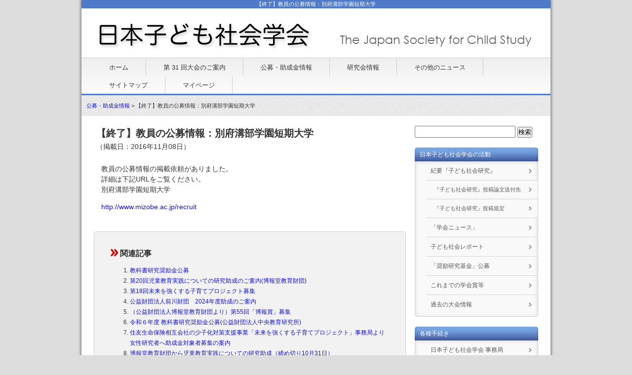

--- FILE ---
content_type: text/html; charset=UTF-8
request_url: https://www.js-cs.jp/grant/1627/
body_size: 43493
content:
<!DOCTYPE html>
<html lang="ja">
<head>
<meta charset="UTF-8" />
<meta name="viewport" content="width=device-width, initial-scale=1.0, user-scalable=no, minimum-scale=1.0, maximum-scale=1.0">
<meta name="format-detection" content="telephone=no" />
<title>【終了】教員の公募情報：別府溝部学園短期大学 | 日本子ども社会学会｜日本子ども社会学会</title>
<link rel="stylesheet" href="https://www.js-cs.jp/wp-content/themes/70221/style.css" type="text/css" />
<link rel="alternate" type="application/rss+xml" title="RSS 2.0" href="https://www.js-cs.jp/feed/" />
<link rel="alternate" type="text/xml" title="RSS .92" href="https://www.js-cs.jp/feed/rss/" />
<link rel="alternate" type="application/atom+xml" title="Atom 0.3" href="https://www.js-cs.jp/feed/atom/" />
<link rel="pingback" href="https://www.js-cs.jp/xmlrpc.php" />
<link rel="start" href="https://www.js-cs.jp" title="Home" />
<script type="text/javascript">var templatePath = "https://www.js-cs.jp/wp-content/themes/70221";</script>
		<!-- All in One SEO 4.9.3 - aioseo.com -->
	<meta name="description" content="教員の公募情報の掲載依頼がありました。 詳細は下記URLをご覧ください。 別府溝部学園短期大学 http://" />
	<meta name="robots" content="max-image-preview:large" />
	<meta name="author" content="SanoHideyuki"/>
	<link rel="canonical" href="https://www.js-cs.jp/grant/1627/" />
	<meta name="generator" content="All in One SEO (AIOSEO) 4.9.3" />
		<script type="application/ld+json" class="aioseo-schema">
			{"@context":"https:\/\/schema.org","@graph":[{"@type":"Article","@id":"https:\/\/www.js-cs.jp\/grant\/1627\/#article","name":"\u3010\u7d42\u4e86\u3011\u6559\u54e1\u306e\u516c\u52df\u60c5\u5831\uff1a\u5225\u5e9c\u6e9d\u90e8\u5b66\u5712\u77ed\u671f\u5927\u5b66 | \u65e5\u672c\u5b50\u3069\u3082\u793e\u4f1a\u5b66\u4f1a","headline":"\u3010\u7d42\u4e86\u3011\u6559\u54e1\u306e\u516c\u52df\u60c5\u5831\uff1a\u5225\u5e9c\u6e9d\u90e8\u5b66\u5712\u77ed\u671f\u5927\u5b66","author":{"@id":"https:\/\/www.js-cs.jp\/author\/samo\/#author"},"publisher":{"@id":"https:\/\/www.js-cs.jp\/#organization"},"datePublished":"2016-11-08T12:48:30+09:00","dateModified":"2016-12-26T15:25:26+09:00","inLanguage":"ja","mainEntityOfPage":{"@id":"https:\/\/www.js-cs.jp\/grant\/1627\/#webpage"},"isPartOf":{"@id":"https:\/\/www.js-cs.jp\/grant\/1627\/#webpage"},"articleSection":"\u516c\u52df\u30fb\u52a9\u6210\u91d1\u60c5\u5831"},{"@type":"BreadcrumbList","@id":"https:\/\/www.js-cs.jp\/grant\/1627\/#breadcrumblist","itemListElement":[{"@type":"ListItem","@id":"https:\/\/www.js-cs.jp#listItem","position":1,"name":"Home","item":"https:\/\/www.js-cs.jp","nextItem":{"@type":"ListItem","@id":"https:\/\/www.js-cs.jp\/grant\/#listItem","name":"\u516c\u52df\u30fb\u52a9\u6210\u91d1\u60c5\u5831"}},{"@type":"ListItem","@id":"https:\/\/www.js-cs.jp\/grant\/#listItem","position":2,"name":"\u516c\u52df\u30fb\u52a9\u6210\u91d1\u60c5\u5831","item":"https:\/\/www.js-cs.jp\/grant\/","nextItem":{"@type":"ListItem","@id":"https:\/\/www.js-cs.jp\/grant\/1627\/#listItem","name":"\u3010\u7d42\u4e86\u3011\u6559\u54e1\u306e\u516c\u52df\u60c5\u5831\uff1a\u5225\u5e9c\u6e9d\u90e8\u5b66\u5712\u77ed\u671f\u5927\u5b66"},"previousItem":{"@type":"ListItem","@id":"https:\/\/www.js-cs.jp#listItem","name":"Home"}},{"@type":"ListItem","@id":"https:\/\/www.js-cs.jp\/grant\/1627\/#listItem","position":3,"name":"\u3010\u7d42\u4e86\u3011\u6559\u54e1\u306e\u516c\u52df\u60c5\u5831\uff1a\u5225\u5e9c\u6e9d\u90e8\u5b66\u5712\u77ed\u671f\u5927\u5b66","previousItem":{"@type":"ListItem","@id":"https:\/\/www.js-cs.jp\/grant\/#listItem","name":"\u516c\u52df\u30fb\u52a9\u6210\u91d1\u60c5\u5831"}}]},{"@type":"Organization","@id":"https:\/\/www.js-cs.jp\/#organization","name":"\u65e5\u672c\u5b50\u3069\u3082\u793e\u4f1a\u5b66\u4f1a","description":"The Japan Society for Child Study","url":"https:\/\/www.js-cs.jp\/"},{"@type":"Person","@id":"https:\/\/www.js-cs.jp\/author\/samo\/#author","url":"https:\/\/www.js-cs.jp\/author\/samo\/","name":"SanoHideyuki"},{"@type":"WebPage","@id":"https:\/\/www.js-cs.jp\/grant\/1627\/#webpage","url":"https:\/\/www.js-cs.jp\/grant\/1627\/","name":"\u3010\u7d42\u4e86\u3011\u6559\u54e1\u306e\u516c\u52df\u60c5\u5831\uff1a\u5225\u5e9c\u6e9d\u90e8\u5b66\u5712\u77ed\u671f\u5927\u5b66 | \u65e5\u672c\u5b50\u3069\u3082\u793e\u4f1a\u5b66\u4f1a","description":"\u6559\u54e1\u306e\u516c\u52df\u60c5\u5831\u306e\u63b2\u8f09\u4f9d\u983c\u304c\u3042\u308a\u307e\u3057\u305f\u3002 \u8a73\u7d30\u306f\u4e0b\u8a18URL\u3092\u3054\u89a7\u304f\u3060\u3055\u3044\u3002 \u5225\u5e9c\u6e9d\u90e8\u5b66\u5712\u77ed\u671f\u5927\u5b66 http:\/\/","inLanguage":"ja","isPartOf":{"@id":"https:\/\/www.js-cs.jp\/#website"},"breadcrumb":{"@id":"https:\/\/www.js-cs.jp\/grant\/1627\/#breadcrumblist"},"author":{"@id":"https:\/\/www.js-cs.jp\/author\/samo\/#author"},"creator":{"@id":"https:\/\/www.js-cs.jp\/author\/samo\/#author"},"datePublished":"2016-11-08T12:48:30+09:00","dateModified":"2016-12-26T15:25:26+09:00"},{"@type":"WebSite","@id":"https:\/\/www.js-cs.jp\/#website","url":"https:\/\/www.js-cs.jp\/","name":"\u65e5\u672c\u5b50\u3069\u3082\u793e\u4f1a\u5b66\u4f1a","description":"The Japan Society for Child Study","inLanguage":"ja","publisher":{"@id":"https:\/\/www.js-cs.jp\/#organization"}}]}
		</script>
		<!-- All in One SEO -->

<link rel='dns-prefetch' href='//www.google.com' />
<link rel='dns-prefetch' href='//stats.wp.com' />
<link rel='dns-prefetch' href='//v0.wordpress.com' />
<script type="text/javascript" id="wpp-js" src="https://www.js-cs.jp/wp-content/plugins/wordpress-popular-posts/assets/js/wpp.min.js?ver=7.3.6" data-sampling="0" data-sampling-rate="100" data-api-url="https://www.js-cs.jp/wp-json/wordpress-popular-posts" data-post-id="1627" data-token="4467b69d25" data-lang="0" data-debug="0"></script>
<link rel="alternate" title="oEmbed (JSON)" type="application/json+oembed" href="https://www.js-cs.jp/wp-json/oembed/1.0/embed?url=https%3A%2F%2Fwww.js-cs.jp%2Fgrant%2F1627%2F" />
<link rel="alternate" title="oEmbed (XML)" type="text/xml+oembed" href="https://www.js-cs.jp/wp-json/oembed/1.0/embed?url=https%3A%2F%2Fwww.js-cs.jp%2Fgrant%2F1627%2F&#038;format=xml" />
<style id='wp-img-auto-sizes-contain-inline-css' type='text/css'>
img:is([sizes=auto i],[sizes^="auto," i]){contain-intrinsic-size:3000px 1500px}
/*# sourceURL=wp-img-auto-sizes-contain-inline-css */
</style>
<style id='wp-emoji-styles-inline-css' type='text/css'>

	img.wp-smiley, img.emoji {
		display: inline !important;
		border: none !important;
		box-shadow: none !important;
		height: 1em !important;
		width: 1em !important;
		margin: 0 0.07em !important;
		vertical-align: -0.1em !important;
		background: none !important;
		padding: 0 !important;
	}
/*# sourceURL=wp-emoji-styles-inline-css */
</style>
<style id='wp-block-library-inline-css' type='text/css'>
:root{--wp-block-synced-color:#7a00df;--wp-block-synced-color--rgb:122,0,223;--wp-bound-block-color:var(--wp-block-synced-color);--wp-editor-canvas-background:#ddd;--wp-admin-theme-color:#007cba;--wp-admin-theme-color--rgb:0,124,186;--wp-admin-theme-color-darker-10:#006ba1;--wp-admin-theme-color-darker-10--rgb:0,107,160.5;--wp-admin-theme-color-darker-20:#005a87;--wp-admin-theme-color-darker-20--rgb:0,90,135;--wp-admin-border-width-focus:2px}@media (min-resolution:192dpi){:root{--wp-admin-border-width-focus:1.5px}}.wp-element-button{cursor:pointer}:root .has-very-light-gray-background-color{background-color:#eee}:root .has-very-dark-gray-background-color{background-color:#313131}:root .has-very-light-gray-color{color:#eee}:root .has-very-dark-gray-color{color:#313131}:root .has-vivid-green-cyan-to-vivid-cyan-blue-gradient-background{background:linear-gradient(135deg,#00d084,#0693e3)}:root .has-purple-crush-gradient-background{background:linear-gradient(135deg,#34e2e4,#4721fb 50%,#ab1dfe)}:root .has-hazy-dawn-gradient-background{background:linear-gradient(135deg,#faaca8,#dad0ec)}:root .has-subdued-olive-gradient-background{background:linear-gradient(135deg,#fafae1,#67a671)}:root .has-atomic-cream-gradient-background{background:linear-gradient(135deg,#fdd79a,#004a59)}:root .has-nightshade-gradient-background{background:linear-gradient(135deg,#330968,#31cdcf)}:root .has-midnight-gradient-background{background:linear-gradient(135deg,#020381,#2874fc)}:root{--wp--preset--font-size--normal:16px;--wp--preset--font-size--huge:42px}.has-regular-font-size{font-size:1em}.has-larger-font-size{font-size:2.625em}.has-normal-font-size{font-size:var(--wp--preset--font-size--normal)}.has-huge-font-size{font-size:var(--wp--preset--font-size--huge)}.has-text-align-center{text-align:center}.has-text-align-left{text-align:left}.has-text-align-right{text-align:right}.has-fit-text{white-space:nowrap!important}#end-resizable-editor-section{display:none}.aligncenter{clear:both}.items-justified-left{justify-content:flex-start}.items-justified-center{justify-content:center}.items-justified-right{justify-content:flex-end}.items-justified-space-between{justify-content:space-between}.screen-reader-text{border:0;clip-path:inset(50%);height:1px;margin:-1px;overflow:hidden;padding:0;position:absolute;width:1px;word-wrap:normal!important}.screen-reader-text:focus{background-color:#ddd;clip-path:none;color:#444;display:block;font-size:1em;height:auto;left:5px;line-height:normal;padding:15px 23px 14px;text-decoration:none;top:5px;width:auto;z-index:100000}html :where(.has-border-color){border-style:solid}html :where([style*=border-top-color]){border-top-style:solid}html :where([style*=border-right-color]){border-right-style:solid}html :where([style*=border-bottom-color]){border-bottom-style:solid}html :where([style*=border-left-color]){border-left-style:solid}html :where([style*=border-width]){border-style:solid}html :where([style*=border-top-width]){border-top-style:solid}html :where([style*=border-right-width]){border-right-style:solid}html :where([style*=border-bottom-width]){border-bottom-style:solid}html :where([style*=border-left-width]){border-left-style:solid}html :where(img[class*=wp-image-]){height:auto;max-width:100%}:where(figure){margin:0 0 1em}html :where(.is-position-sticky){--wp-admin--admin-bar--position-offset:var(--wp-admin--admin-bar--height,0px)}@media screen and (max-width:600px){html :where(.is-position-sticky){--wp-admin--admin-bar--position-offset:0px}}

/*# sourceURL=wp-block-library-inline-css */
</style><style id='global-styles-inline-css' type='text/css'>
:root{--wp--preset--aspect-ratio--square: 1;--wp--preset--aspect-ratio--4-3: 4/3;--wp--preset--aspect-ratio--3-4: 3/4;--wp--preset--aspect-ratio--3-2: 3/2;--wp--preset--aspect-ratio--2-3: 2/3;--wp--preset--aspect-ratio--16-9: 16/9;--wp--preset--aspect-ratio--9-16: 9/16;--wp--preset--color--black: #000000;--wp--preset--color--cyan-bluish-gray: #abb8c3;--wp--preset--color--white: #ffffff;--wp--preset--color--pale-pink: #f78da7;--wp--preset--color--vivid-red: #cf2e2e;--wp--preset--color--luminous-vivid-orange: #ff6900;--wp--preset--color--luminous-vivid-amber: #fcb900;--wp--preset--color--light-green-cyan: #7bdcb5;--wp--preset--color--vivid-green-cyan: #00d084;--wp--preset--color--pale-cyan-blue: #8ed1fc;--wp--preset--color--vivid-cyan-blue: #0693e3;--wp--preset--color--vivid-purple: #9b51e0;--wp--preset--gradient--vivid-cyan-blue-to-vivid-purple: linear-gradient(135deg,rgb(6,147,227) 0%,rgb(155,81,224) 100%);--wp--preset--gradient--light-green-cyan-to-vivid-green-cyan: linear-gradient(135deg,rgb(122,220,180) 0%,rgb(0,208,130) 100%);--wp--preset--gradient--luminous-vivid-amber-to-luminous-vivid-orange: linear-gradient(135deg,rgb(252,185,0) 0%,rgb(255,105,0) 100%);--wp--preset--gradient--luminous-vivid-orange-to-vivid-red: linear-gradient(135deg,rgb(255,105,0) 0%,rgb(207,46,46) 100%);--wp--preset--gradient--very-light-gray-to-cyan-bluish-gray: linear-gradient(135deg,rgb(238,238,238) 0%,rgb(169,184,195) 100%);--wp--preset--gradient--cool-to-warm-spectrum: linear-gradient(135deg,rgb(74,234,220) 0%,rgb(151,120,209) 20%,rgb(207,42,186) 40%,rgb(238,44,130) 60%,rgb(251,105,98) 80%,rgb(254,248,76) 100%);--wp--preset--gradient--blush-light-purple: linear-gradient(135deg,rgb(255,206,236) 0%,rgb(152,150,240) 100%);--wp--preset--gradient--blush-bordeaux: linear-gradient(135deg,rgb(254,205,165) 0%,rgb(254,45,45) 50%,rgb(107,0,62) 100%);--wp--preset--gradient--luminous-dusk: linear-gradient(135deg,rgb(255,203,112) 0%,rgb(199,81,192) 50%,rgb(65,88,208) 100%);--wp--preset--gradient--pale-ocean: linear-gradient(135deg,rgb(255,245,203) 0%,rgb(182,227,212) 50%,rgb(51,167,181) 100%);--wp--preset--gradient--electric-grass: linear-gradient(135deg,rgb(202,248,128) 0%,rgb(113,206,126) 100%);--wp--preset--gradient--midnight: linear-gradient(135deg,rgb(2,3,129) 0%,rgb(40,116,252) 100%);--wp--preset--font-size--small: 13px;--wp--preset--font-size--medium: 20px;--wp--preset--font-size--large: 36px;--wp--preset--font-size--x-large: 42px;--wp--preset--spacing--20: 0.44rem;--wp--preset--spacing--30: 0.67rem;--wp--preset--spacing--40: 1rem;--wp--preset--spacing--50: 1.5rem;--wp--preset--spacing--60: 2.25rem;--wp--preset--spacing--70: 3.38rem;--wp--preset--spacing--80: 5.06rem;--wp--preset--shadow--natural: 6px 6px 9px rgba(0, 0, 0, 0.2);--wp--preset--shadow--deep: 12px 12px 50px rgba(0, 0, 0, 0.4);--wp--preset--shadow--sharp: 6px 6px 0px rgba(0, 0, 0, 0.2);--wp--preset--shadow--outlined: 6px 6px 0px -3px rgb(255, 255, 255), 6px 6px rgb(0, 0, 0);--wp--preset--shadow--crisp: 6px 6px 0px rgb(0, 0, 0);}:where(.is-layout-flex){gap: 0.5em;}:where(.is-layout-grid){gap: 0.5em;}body .is-layout-flex{display: flex;}.is-layout-flex{flex-wrap: wrap;align-items: center;}.is-layout-flex > :is(*, div){margin: 0;}body .is-layout-grid{display: grid;}.is-layout-grid > :is(*, div){margin: 0;}:where(.wp-block-columns.is-layout-flex){gap: 2em;}:where(.wp-block-columns.is-layout-grid){gap: 2em;}:where(.wp-block-post-template.is-layout-flex){gap: 1.25em;}:where(.wp-block-post-template.is-layout-grid){gap: 1.25em;}.has-black-color{color: var(--wp--preset--color--black) !important;}.has-cyan-bluish-gray-color{color: var(--wp--preset--color--cyan-bluish-gray) !important;}.has-white-color{color: var(--wp--preset--color--white) !important;}.has-pale-pink-color{color: var(--wp--preset--color--pale-pink) !important;}.has-vivid-red-color{color: var(--wp--preset--color--vivid-red) !important;}.has-luminous-vivid-orange-color{color: var(--wp--preset--color--luminous-vivid-orange) !important;}.has-luminous-vivid-amber-color{color: var(--wp--preset--color--luminous-vivid-amber) !important;}.has-light-green-cyan-color{color: var(--wp--preset--color--light-green-cyan) !important;}.has-vivid-green-cyan-color{color: var(--wp--preset--color--vivid-green-cyan) !important;}.has-pale-cyan-blue-color{color: var(--wp--preset--color--pale-cyan-blue) !important;}.has-vivid-cyan-blue-color{color: var(--wp--preset--color--vivid-cyan-blue) !important;}.has-vivid-purple-color{color: var(--wp--preset--color--vivid-purple) !important;}.has-black-background-color{background-color: var(--wp--preset--color--black) !important;}.has-cyan-bluish-gray-background-color{background-color: var(--wp--preset--color--cyan-bluish-gray) !important;}.has-white-background-color{background-color: var(--wp--preset--color--white) !important;}.has-pale-pink-background-color{background-color: var(--wp--preset--color--pale-pink) !important;}.has-vivid-red-background-color{background-color: var(--wp--preset--color--vivid-red) !important;}.has-luminous-vivid-orange-background-color{background-color: var(--wp--preset--color--luminous-vivid-orange) !important;}.has-luminous-vivid-amber-background-color{background-color: var(--wp--preset--color--luminous-vivid-amber) !important;}.has-light-green-cyan-background-color{background-color: var(--wp--preset--color--light-green-cyan) !important;}.has-vivid-green-cyan-background-color{background-color: var(--wp--preset--color--vivid-green-cyan) !important;}.has-pale-cyan-blue-background-color{background-color: var(--wp--preset--color--pale-cyan-blue) !important;}.has-vivid-cyan-blue-background-color{background-color: var(--wp--preset--color--vivid-cyan-blue) !important;}.has-vivid-purple-background-color{background-color: var(--wp--preset--color--vivid-purple) !important;}.has-black-border-color{border-color: var(--wp--preset--color--black) !important;}.has-cyan-bluish-gray-border-color{border-color: var(--wp--preset--color--cyan-bluish-gray) !important;}.has-white-border-color{border-color: var(--wp--preset--color--white) !important;}.has-pale-pink-border-color{border-color: var(--wp--preset--color--pale-pink) !important;}.has-vivid-red-border-color{border-color: var(--wp--preset--color--vivid-red) !important;}.has-luminous-vivid-orange-border-color{border-color: var(--wp--preset--color--luminous-vivid-orange) !important;}.has-luminous-vivid-amber-border-color{border-color: var(--wp--preset--color--luminous-vivid-amber) !important;}.has-light-green-cyan-border-color{border-color: var(--wp--preset--color--light-green-cyan) !important;}.has-vivid-green-cyan-border-color{border-color: var(--wp--preset--color--vivid-green-cyan) !important;}.has-pale-cyan-blue-border-color{border-color: var(--wp--preset--color--pale-cyan-blue) !important;}.has-vivid-cyan-blue-border-color{border-color: var(--wp--preset--color--vivid-cyan-blue) !important;}.has-vivid-purple-border-color{border-color: var(--wp--preset--color--vivid-purple) !important;}.has-vivid-cyan-blue-to-vivid-purple-gradient-background{background: var(--wp--preset--gradient--vivid-cyan-blue-to-vivid-purple) !important;}.has-light-green-cyan-to-vivid-green-cyan-gradient-background{background: var(--wp--preset--gradient--light-green-cyan-to-vivid-green-cyan) !important;}.has-luminous-vivid-amber-to-luminous-vivid-orange-gradient-background{background: var(--wp--preset--gradient--luminous-vivid-amber-to-luminous-vivid-orange) !important;}.has-luminous-vivid-orange-to-vivid-red-gradient-background{background: var(--wp--preset--gradient--luminous-vivid-orange-to-vivid-red) !important;}.has-very-light-gray-to-cyan-bluish-gray-gradient-background{background: var(--wp--preset--gradient--very-light-gray-to-cyan-bluish-gray) !important;}.has-cool-to-warm-spectrum-gradient-background{background: var(--wp--preset--gradient--cool-to-warm-spectrum) !important;}.has-blush-light-purple-gradient-background{background: var(--wp--preset--gradient--blush-light-purple) !important;}.has-blush-bordeaux-gradient-background{background: var(--wp--preset--gradient--blush-bordeaux) !important;}.has-luminous-dusk-gradient-background{background: var(--wp--preset--gradient--luminous-dusk) !important;}.has-pale-ocean-gradient-background{background: var(--wp--preset--gradient--pale-ocean) !important;}.has-electric-grass-gradient-background{background: var(--wp--preset--gradient--electric-grass) !important;}.has-midnight-gradient-background{background: var(--wp--preset--gradient--midnight) !important;}.has-small-font-size{font-size: var(--wp--preset--font-size--small) !important;}.has-medium-font-size{font-size: var(--wp--preset--font-size--medium) !important;}.has-large-font-size{font-size: var(--wp--preset--font-size--large) !important;}.has-x-large-font-size{font-size: var(--wp--preset--font-size--x-large) !important;}
/*# sourceURL=global-styles-inline-css */
</style>

<style id='classic-theme-styles-inline-css' type='text/css'>
/*! This file is auto-generated */
.wp-block-button__link{color:#fff;background-color:#32373c;border-radius:9999px;box-shadow:none;text-decoration:none;padding:calc(.667em + 2px) calc(1.333em + 2px);font-size:1.125em}.wp-block-file__button{background:#32373c;color:#fff;text-decoration:none}
/*# sourceURL=/wp-includes/css/classic-themes.min.css */
</style>
<link rel='stylesheet' id='bbp-default-css' href='https://www.js-cs.jp/wp-content/plugins/bbpress/templates/default/css/bbpress.min.css?ver=2.6.14' type='text/css' media='all' />
<link rel='stylesheet' id='contact-form-7-css' href='https://www.js-cs.jp/wp-content/plugins/contact-form-7/includes/css/styles.css?ver=6.1.4' type='text/css' media='all' />
<link rel='stylesheet' id='wordpress-popular-posts-css-css' href='https://www.js-cs.jp/wp-content/plugins/wordpress-popular-posts/assets/css/wpp.css?ver=7.3.6' type='text/css' media='all' />
<script type="text/javascript" src="https://www.js-cs.jp/wp-includes/js/jquery/jquery.min.js?ver=3.7.1" id="jquery-core-js"></script>
<script type="text/javascript" src="https://www.js-cs.jp/wp-includes/js/jquery/jquery-migrate.min.js?ver=3.4.1" id="jquery-migrate-js"></script>
<script type="text/javascript" src="https://www.js-cs.jp/wp-content/themes/70221/js/script.js?ver=1.0.0" id="script.js-js"></script>
<link rel="https://api.w.org/" href="https://www.js-cs.jp/wp-json/" /><link rel="alternate" title="JSON" type="application/json" href="https://www.js-cs.jp/wp-json/wp/v2/posts/1627" /><link rel="EditURI" type="application/rsd+xml" title="RSD" href="https://www.js-cs.jp/xmlrpc.php?rsd" />
<meta name="generator" content="WordPress 6.9" />
<link rel='shortlink' href='https://wp.me/p5PZxJ-qf' />

<link rel="stylesheet" href="https://www.js-cs.jp/wp-content/plugins/count-per-day/counter.css" type="text/css" />
	<style>img#wpstats{display:none}</style>
		            <style id="wpp-loading-animation-styles">@-webkit-keyframes bgslide{from{background-position-x:0}to{background-position-x:-200%}}@keyframes bgslide{from{background-position-x:0}to{background-position-x:-200%}}.wpp-widget-block-placeholder,.wpp-shortcode-placeholder{margin:0 auto;width:60px;height:3px;background:#dd3737;background:linear-gradient(90deg,#dd3737 0%,#571313 10%,#dd3737 100%);background-size:200% auto;border-radius:3px;-webkit-animation:bgslide 1s infinite linear;animation:bgslide 1s infinite linear}</style>
            <style type="text/css" id="custom-background-css">
body.custom-background { background-color: #dddddd; }
</style>
			<style type="text/css" id="wp-custom-css">
			.infobox {
    padding: 0.5em 1em;
    margin: 2em 0;
    color: #000;/*文字色*/
    background: #FFF;
    border: solid 3px #0066bb;
    border-radius: 10px;/*角の丸み*/
}
.infobox p {
    margin: 0; 
    padding: 0;
}

.doc p {
   margin: 1em 0px;
}

.comment-form-url,
.comment-notes,
.comment-form-email{
  display: none;
}

.c-button {
  appearance: none;
  border: 0;
  border-radius: 5px;
  background: #4676D7;
  color: #fff;
  padding: 8px 16px;
  font-size: 16px;
}
.c-button:hover {
  background: #1d49aa;
}

.c-button:focus {
  outline: none;
  box-shadow: 0 0 0 4px #cbd6ee;
}


.list-mb1 > li {
	margin-bottom: 1em;
}

ol, ul {
	padding-left: 1.5em;
}

/*サイドメニューの子要素*/
#sidebar section ul li {border-top: solid 0px #D5D5D5;}

#sidebar section ul.sub-menu {
	-webkit-border-bottom-left-radius: 0;
  -webkit-border-bottom-right-radius: 0;
  border-radius: 0;
	box-shadow: none;
	border-top: solid 0px #D5D5D5;
	border-right: solid 0px #D5D5D5;
	border-left:0;
	border-bottom:0;
	
}
#sidebar section ul.sub-menu li:hover {
	background-color:#fff;
}
#sidebar section ul li a {
	border-top: 0;
	border-bottom: solid 1px #D5D5D5;
}
#sidebar section ul li:last-of-type a {
	border-top: 0;
	border-bottom: solid 0px #D5D5D5;
}

#sidebar section ul:first-child.sub-menu {border-top: solid 1px #D5D5D5;
	border-left:0;
	border-bottom:0;
}
#sidebar section ul.sub-menu {
	border-top: solid 0px #D5D5D5;
	border-bottom: solid 1px #D5D5D5;
	padding-bottom:0;
	padding-left:0;
}
#sidebar section ul.sub-menu li{
	padding-left:1.2em;
		border-bottom: solid 1px #D5D5D5;

}
#sidebar section ul.sub-menu li:last-child{
		border-bottom: 0;
}
#sidebar section ul li ul.sub-menu li:first-child a {border: 0;}

#sidebar section ul.sub-menu li a {
	padding-left:0;
	font-size:82%;
}


		</style>
		<style type="text/css">
#header h1 {
	color: #blank;
}
#header2 {
  background-image: url(https://www.js-cs.jp/wp-content/themes/70221/img/header.jpg); 
}
</style>
<!--[if lt IE 9]>
<script src="http://html5shiv.googlecode.com/svn/trunk/html5.js"></script>
<script src="https://www.js-cs.jp/wp-content/themes/70221/js/respond.min.js"></script>
<![endif]-->
</head>
<body class="wp-singular post-template-default single single-post postid-1627 single-format-standard custom-background wp-theme-70221">
<div id="wrapper">
<header>
<div id="header-inner">
<h1 id="ptitle">【終了】教員の公募情報：別府溝部学園短期大学</h1>
<p id="logo"><a href="https://www.js-cs.jp"><img src="https://www.js-cs.jp/wp-content/themes/70221/img/header.jpg" alt="*" width="950" height="100" /></a></p>
</div>
<div id="gnav">
<div id="gnav-btn"><a href="#">MENU ▼</a></div>
<nav>
<ul id="menu-topmenu" class="menu"><li id="menu-item-21" class="menu-item menu-item-type-custom menu-item-object-custom menu-item-home menu-item-21"><a href="http://www.js-cs.jp">ホーム</a></li>
<li id="menu-item-4776" class="menu-item menu-item-type-post_type menu-item-object-page menu-item-4776"><a href="https://www.js-cs.jp/annualmeeting2025/">第 31 回大会のご案内</a></li>
<li id="menu-item-143" class="menu-item menu-item-type-taxonomy menu-item-object-category current-post-ancestor current-menu-parent current-post-parent menu-item-143"><a href="https://www.js-cs.jp/grant/">公募・助成金情報</a></li>
<li id="menu-item-171" class="menu-item menu-item-type-taxonomy menu-item-object-category menu-item-171"><a href="https://www.js-cs.jp/sg/">研究会情報</a></li>
<li id="menu-item-142" class="menu-item menu-item-type-taxonomy menu-item-object-category menu-item-142"><a href="https://www.js-cs.jp/misc/">その他のニュース</a></li>
<li id="menu-item-800" class="menu-item menu-item-type-post_type menu-item-object-page menu-item-800"><a href="https://www.js-cs.jp/sitemap/">サイトマップ</a></li>
<li id="menu-item-4742" class="menu-item menu-item-type-custom menu-item-object-custom menu-item-4742"><a href="https://iap-jp.org/kosha/mypage/login/login">マイページ</a></li>
</ul></nav>
</div>
</header>
<div id="plist"><div class="plist-inner"><span property="itemListElement" typeof="ListItem"><a property="item" typeof="WebPage" title="公募・助成金情報のカテゴリーアーカイブへ移動" href="https://www.js-cs.jp/grant/" class="taxonomy category"><span property="name">公募・助成金情報</span></a><meta property="position" content="1"></span> &gt; <span property="itemListElement" typeof="ListItem"><span property="name">【終了】教員の公募情報：別府溝部学園短期大学</span><meta property="position" content="2"></span></div></div><div id="containar">
<div id="contents">

<article>
<section class="info">
<h2 class="main-title">【終了】教員の公募情報：別府溝部学園短期大学</h2>
（掲載日：2016年11月08日）<div class="doc"><p>教員の公募情報の掲載依頼がありました。<br />
詳細は下記URLをご覧ください。<br />
別府溝部学園短期大学</p>
<p><a href="http://www.mizobe.ac.jp/recruit">http://www.mizobe.ac.jp/recruit</a></p>
</div>
</section>

  
<section class="kanren">
<h2>関連記事</h2>
<ol>
<li><a href="https://www.js-cs.jp/grant/4782/">教科書研究奨励金公募</a></li>
<li><a href="https://www.js-cs.jp/grant/4644/">第20回児童教育実践についての研究助成のご案内(博報堂教育財団)</a></li>
<li><a href="https://www.js-cs.jp/grant/4642/">第18回未来を強くする子育てプロジェクト募集</a></li>
<li><a href="https://www.js-cs.jp/grant/4604/">公益財団法人前川財団　2024年度助成のご案内</a></li>
<li><a href="https://www.js-cs.jp/grant/4514/">（公益財団法人博報堂教育財団より）第55回「博報賞」募集</a></li>
<li><a href="https://www.js-cs.jp/misc/4382/">令和６年度 教科書研究奨励金公募(公益財団法人中央教育研究所)</a></li>
<li><a href="https://www.js-cs.jp/grant/4276/">住友生命保険相互会社の少子化対策支援事業「未来を強くする子育てプロジェクト」事務局より女性研究者へ助成金対象者募集の案内</a></li>
<li><a href="https://www.js-cs.jp/grant/4269/">博報堂教育財団から児童教育実践についての研究助成（締め切り10月31日）</a></li>
<li><a href="https://www.js-cs.jp/grant/4244/">前川財団　2023年度助成のご案内</a></li>
<li><a href="https://www.js-cs.jp/grant/4182/">「第3回やなせたかし文化賞」候補者推薦依頼</a></li>
</ol>
</section>  

   
 
<br />  


</article>

</div>
<div id="sidebar">

<div id="sidebar1">
<aside>
<form name="searchform" id="searchform" method="get" action="https://www.js-cs.jp">
<input type="text" name="s" id="s" value="" size="15" style="width: 80%;height: 20px;" />
<input type="submit" id="searchsubmit" name="search" value="検索" />
</form>
</aside>
<section><h2>日本子ども社会学会の活動</h2><div class="menu-%e7%b4%80%e8%a6%81%e3%83%bb%e5%88%8a%e8%a1%8c%e7%89%a9%e3%83%bb%e8%aa%bf%e6%9f%bb-container"><ul id="menu-%e7%b4%80%e8%a6%81%e3%83%bb%e5%88%8a%e8%a1%8c%e7%89%a9%e3%83%bb%e8%aa%bf%e6%9f%bb" class="menu"><li id="menu-item-164" class="menu-item menu-item-type-post_type menu-item-object-page menu-item-has-children menu-item-164"><a href="https://www.js-cs.jp/jscs_news/journal/">紀要『子ども社会研究』</a>
<ul class="sub-menu">
	<li id="menu-item-4884" class="menu-item menu-item-type-post_type menu-item-object-page menu-item-4884"><a href="https://www.js-cs.jp/jscs_news/journal/contribution/">『子ども社会研究』投稿論文送付先</a></li>
	<li id="menu-item-4883" class="menu-item menu-item-type-post_type menu-item-object-page menu-item-4883"><a href="https://www.js-cs.jp/jscs_news/journal/contribution-2/">『子ども社会研究』投稿規定</a></li>
</ul>
</li>
<li id="menu-item-3920" class="menu-item menu-item-type-post_type menu-item-object-page menu-item-3920"><a href="https://www.js-cs.jp/jscs_news/">「学会ニュース」</a></li>
<li id="menu-item-4335" class="menu-item menu-item-type-post_type menu-item-object-page menu-item-4335"><a href="https://www.js-cs.jp/jscs_news/report/">子ども社会レポート</a></li>
<li id="menu-item-161" class="menu-item menu-item-type-post_type menu-item-object-page menu-item-161"><a href="https://www.js-cs.jp/jscs_news/foundation/">「奨励研究基金」公募</a></li>
<li id="menu-item-162" class="menu-item menu-item-type-post_type menu-item-object-page menu-item-162"><a href="https://www.js-cs.jp/jscs_news/prize/">これまでの学会賞等</a></li>
<li id="menu-item-219" class="menu-item menu-item-type-post_type menu-item-object-page menu-item-219"><a href="https://www.js-cs.jp/jscs_news/annualmeeting_archives/">過去の大会情報</a></li>
</ul></div></section><section><h2>各種手続き</h2><div class="menu-%e5%90%84%e7%a8%ae%e6%89%8b%e7%b6%9a%e3%81%8d-container"><ul id="menu-%e5%90%84%e7%a8%ae%e6%89%8b%e7%b6%9a%e3%81%8d" class="menu"><li id="menu-item-202" class="menu-item menu-item-type-post_type menu-item-object-page menu-item-202"><a href="https://www.js-cs.jp/office/">日本子ども社会学会 事務局</a></li>
<li id="menu-item-50" class="menu-item menu-item-type-post_type menu-item-object-page menu-item-50"><a href="https://www.js-cs.jp/office/join/">入会申し込み</a></li>
<li id="menu-item-49" class="menu-item menu-item-type-post_type menu-item-object-page menu-item-49"><a href="https://www.js-cs.jp/office/contact/">所属変更等</a></li>
<li id="menu-item-43" class="menu-item menu-item-type-post_type menu-item-object-page menu-item-43"><a href="https://www.js-cs.jp/office/information/">掲載依頼</a></li>
</ul></div></section><section><h2>学会案内</h2><div class="menu-%e5%ad%a6%e4%bc%9a%e6%a1%88%e5%86%85-container"><ul id="menu-%e5%ad%a6%e4%bc%9a%e6%a1%88%e5%86%85" class="menu"><li id="menu-item-141" class="menu-item menu-item-type-post_type menu-item-object-page menu-item-141"><a href="https://www.js-cs.jp/aboutus/">「日本子ども社会学会」設立の目的</a></li>
<li id="menu-item-1167" class="menu-item menu-item-type-post_type menu-item-object-page menu-item-1167"><a href="https://www.js-cs.jp/aboutus/message/">会長就任のご挨拶</a></li>
<li id="menu-item-165" class="menu-item menu-item-type-post_type menu-item-object-page menu-item-165"><a href="https://www.js-cs.jp/aboutus/board/">役員一覧</a></li>
</ul></div></section><section><h2>各種規定</h2><div class="menu-%e5%90%84%e7%a8%ae%e8%a6%8f%e5%ae%9a-container"><ul id="menu-%e5%90%84%e7%a8%ae%e8%a6%8f%e5%ae%9a" class="menu"><li id="menu-item-170" class="menu-item menu-item-type-post_type menu-item-object-page current_page_parent menu-item-170"><a href="https://www.js-cs.jp/rules/">会則</a></li>
<li id="menu-item-169" class="menu-item menu-item-type-post_type menu-item-object-page menu-item-169"><a href="https://www.js-cs.jp/rules/election/">役員選出規程</a></li>
<li id="menu-item-4877" class="menu-item menu-item-type-post_type menu-item-object-page menu-item-4877"><a href="https://www.js-cs.jp/rules/committeerules/">日本子ども社会学会 委員会規則</a></li>
<li id="menu-item-167" class="menu-item menu-item-type-post_type menu-item-object-page menu-item-167"><a href="https://www.js-cs.jp/rules/%e6%97%a5%e6%9c%ac%e5%ad%90%e3%81%a9%e3%82%82%e7%a4%be%e4%bc%9a%e5%ad%a6%e4%bc%9a%e5%80%ab%e7%90%86%e7%b6%b1%e9%a0%98/">日本子ども社会学会倫理綱領</a></li>
<li id="menu-item-168" class="menu-item menu-item-type-post_type menu-item-object-page menu-item-168"><a href="https://www.js-cs.jp/rules/prize/">日本子ども社会学会「学会賞」選考規程</a></li>
</ul></div></section></div>

<div id="sidebar2">



</div>

</div>
</div>

<footer>
<div id="footer-inner">
<nav>
<ul id="menu-topmenu-1" class="menu"><li class="menu-item menu-item-type-custom menu-item-object-custom menu-item-home menu-item-21"><a href="http://www.js-cs.jp">ホーム</a></li>
<li class="menu-item menu-item-type-post_type menu-item-object-page menu-item-4776"><a href="https://www.js-cs.jp/annualmeeting2025/">第 31 回大会のご案内</a></li>
<li class="menu-item menu-item-type-taxonomy menu-item-object-category current-post-ancestor current-menu-parent current-post-parent menu-item-143"><a href="https://www.js-cs.jp/grant/">公募・助成金情報</a></li>
<li class="menu-item menu-item-type-taxonomy menu-item-object-category menu-item-171"><a href="https://www.js-cs.jp/sg/">研究会情報</a></li>
<li class="menu-item menu-item-type-taxonomy menu-item-object-category menu-item-142"><a href="https://www.js-cs.jp/misc/">その他のニュース</a></li>
<li class="menu-item menu-item-type-post_type menu-item-object-page menu-item-800"><a href="https://www.js-cs.jp/sitemap/">サイトマップ</a></li>
<li class="menu-item menu-item-type-custom menu-item-object-custom menu-item-4742"><a href="https://iap-jp.org/kosha/mypage/login/login">マイページ</a></li>
</ul>      
        
</nav>
<div id="copyright">
<ul>
<li>Copyright &copy; <a href="https://www.js-cs.jp">日本子ども社会学会.</a> All rights reserved.<br /></li>
</ul>
</div>
</div>
</footer>

</div>

<script type="speculationrules">
{"prefetch":[{"source":"document","where":{"and":[{"href_matches":"/*"},{"not":{"href_matches":["/wp-*.php","/wp-admin/*","/wp-content/uploads/*","/wp-content/*","/wp-content/plugins/*","/wp-content/themes/70221/*","/*\\?(.+)"]}},{"not":{"selector_matches":"a[rel~=\"nofollow\"]"}},{"not":{"selector_matches":".no-prefetch, .no-prefetch a"}}]},"eagerness":"conservative"}]}
</script>

<script type="text/javascript" id="bbp-swap-no-js-body-class">
	document.body.className = document.body.className.replace( 'bbp-no-js', 'bbp-js' );
</script>

<script type="text/javascript" src="https://www.js-cs.jp/wp-includes/js/comment-reply.min.js?ver=6.9" id="comment-reply-js" async="async" data-wp-strategy="async" fetchpriority="low"></script>
<script type="text/javascript" src="https://www.js-cs.jp/wp-includes/js/dist/hooks.min.js?ver=dd5603f07f9220ed27f1" id="wp-hooks-js"></script>
<script type="text/javascript" src="https://www.js-cs.jp/wp-includes/js/dist/i18n.min.js?ver=c26c3dc7bed366793375" id="wp-i18n-js"></script>
<script type="text/javascript" id="wp-i18n-js-after">
/* <![CDATA[ */
wp.i18n.setLocaleData( { 'text direction\u0004ltr': [ 'ltr' ] } );
wp.i18n.setLocaleData( { 'text direction\u0004ltr': [ 'ltr' ] } );
//# sourceURL=wp-i18n-js-after
/* ]]> */
</script>
<script type="text/javascript" src="https://www.js-cs.jp/wp-content/plugins/contact-form-7/includes/swv/js/index.js?ver=6.1.4" id="swv-js"></script>
<script type="text/javascript" id="contact-form-7-js-translations">
/* <![CDATA[ */
( function( domain, translations ) {
	var localeData = translations.locale_data[ domain ] || translations.locale_data.messages;
	localeData[""].domain = domain;
	wp.i18n.setLocaleData( localeData, domain );
} )( "contact-form-7", {"translation-revision-date":"2025-11-30 08:12:23+0000","generator":"GlotPress\/4.0.3","domain":"messages","locale_data":{"messages":{"":{"domain":"messages","plural-forms":"nplurals=1; plural=0;","lang":"ja_JP"},"This contact form is placed in the wrong place.":["\u3053\u306e\u30b3\u30f3\u30bf\u30af\u30c8\u30d5\u30a9\u30fc\u30e0\u306f\u9593\u9055\u3063\u305f\u4f4d\u7f6e\u306b\u7f6e\u304b\u308c\u3066\u3044\u307e\u3059\u3002"],"Error:":["\u30a8\u30e9\u30fc:"]}},"comment":{"reference":"includes\/js\/index.js"}} );
//# sourceURL=contact-form-7-js-translations
/* ]]> */
</script>
<script type="text/javascript" id="contact-form-7-js-before">
/* <![CDATA[ */
var wpcf7 = {
    "api": {
        "root": "https:\/\/www.js-cs.jp\/wp-json\/",
        "namespace": "contact-form-7\/v1"
    }
};
//# sourceURL=contact-form-7-js-before
/* ]]> */
</script>
<script type="text/javascript" src="https://www.js-cs.jp/wp-content/plugins/contact-form-7/includes/js/index.js?ver=6.1.4" id="contact-form-7-js"></script>
<script type="text/javascript" id="google-invisible-recaptcha-js-before">
/* <![CDATA[ */
var renderInvisibleReCaptcha = function() {

    for (var i = 0; i < document.forms.length; ++i) {
        var form = document.forms[i];
        var holder = form.querySelector('.inv-recaptcha-holder');

        if (null === holder) continue;
		holder.innerHTML = '';

         (function(frm){
			var cf7SubmitElm = frm.querySelector('.wpcf7-submit');
            var holderId = grecaptcha.render(holder,{
                'sitekey': '6LcwUo8UAAAAAODv-PVCwl-xXNLpuoutfqFIru3c', 'size': 'invisible', 'badge' : 'inline',
                'callback' : function (recaptchaToken) {
					if((null !== cf7SubmitElm) && (typeof jQuery != 'undefined')){jQuery(frm).submit();grecaptcha.reset(holderId);return;}
					 HTMLFormElement.prototype.submit.call(frm);
                },
                'expired-callback' : function(){grecaptcha.reset(holderId);}
            });

			if(null !== cf7SubmitElm && (typeof jQuery != 'undefined') ){
				jQuery(cf7SubmitElm).off('click').on('click', function(clickEvt){
					clickEvt.preventDefault();
					grecaptcha.execute(holderId);
				});
			}
			else
			{
				frm.onsubmit = function (evt){evt.preventDefault();grecaptcha.execute(holderId);};
			}


        })(form);
    }
};

//# sourceURL=google-invisible-recaptcha-js-before
/* ]]> */
</script>
<script type="text/javascript" async defer src="https://www.google.com/recaptcha/api.js?onload=renderInvisibleReCaptcha&amp;render=explicit&amp;hl=ja" id="google-invisible-recaptcha-js"></script>
<script type="text/javascript" id="jetpack-stats-js-before">
/* <![CDATA[ */
_stq = window._stq || [];
_stq.push([ "view", {"v":"ext","blog":"86272983","post":"1627","tz":"9","srv":"www.js-cs.jp","j":"1:15.4"} ]);
_stq.push([ "clickTrackerInit", "86272983", "1627" ]);
//# sourceURL=jetpack-stats-js-before
/* ]]> */
</script>
<script type="text/javascript" src="https://stats.wp.com/e-202605.js" id="jetpack-stats-js" defer="defer" data-wp-strategy="defer"></script>
<script id="wp-emoji-settings" type="application/json">
{"baseUrl":"https://s.w.org/images/core/emoji/17.0.2/72x72/","ext":".png","svgUrl":"https://s.w.org/images/core/emoji/17.0.2/svg/","svgExt":".svg","source":{"concatemoji":"https://www.js-cs.jp/wp-includes/js/wp-emoji-release.min.js?ver=6.9"}}
</script>
<script type="module">
/* <![CDATA[ */
/*! This file is auto-generated */
const a=JSON.parse(document.getElementById("wp-emoji-settings").textContent),o=(window._wpemojiSettings=a,"wpEmojiSettingsSupports"),s=["flag","emoji"];function i(e){try{var t={supportTests:e,timestamp:(new Date).valueOf()};sessionStorage.setItem(o,JSON.stringify(t))}catch(e){}}function c(e,t,n){e.clearRect(0,0,e.canvas.width,e.canvas.height),e.fillText(t,0,0);t=new Uint32Array(e.getImageData(0,0,e.canvas.width,e.canvas.height).data);e.clearRect(0,0,e.canvas.width,e.canvas.height),e.fillText(n,0,0);const a=new Uint32Array(e.getImageData(0,0,e.canvas.width,e.canvas.height).data);return t.every((e,t)=>e===a[t])}function p(e,t){e.clearRect(0,0,e.canvas.width,e.canvas.height),e.fillText(t,0,0);var n=e.getImageData(16,16,1,1);for(let e=0;e<n.data.length;e++)if(0!==n.data[e])return!1;return!0}function u(e,t,n,a){switch(t){case"flag":return n(e,"\ud83c\udff3\ufe0f\u200d\u26a7\ufe0f","\ud83c\udff3\ufe0f\u200b\u26a7\ufe0f")?!1:!n(e,"\ud83c\udde8\ud83c\uddf6","\ud83c\udde8\u200b\ud83c\uddf6")&&!n(e,"\ud83c\udff4\udb40\udc67\udb40\udc62\udb40\udc65\udb40\udc6e\udb40\udc67\udb40\udc7f","\ud83c\udff4\u200b\udb40\udc67\u200b\udb40\udc62\u200b\udb40\udc65\u200b\udb40\udc6e\u200b\udb40\udc67\u200b\udb40\udc7f");case"emoji":return!a(e,"\ud83e\u1fac8")}return!1}function f(e,t,n,a){let r;const o=(r="undefined"!=typeof WorkerGlobalScope&&self instanceof WorkerGlobalScope?new OffscreenCanvas(300,150):document.createElement("canvas")).getContext("2d",{willReadFrequently:!0}),s=(o.textBaseline="top",o.font="600 32px Arial",{});return e.forEach(e=>{s[e]=t(o,e,n,a)}),s}function r(e){var t=document.createElement("script");t.src=e,t.defer=!0,document.head.appendChild(t)}a.supports={everything:!0,everythingExceptFlag:!0},new Promise(t=>{let n=function(){try{var e=JSON.parse(sessionStorage.getItem(o));if("object"==typeof e&&"number"==typeof e.timestamp&&(new Date).valueOf()<e.timestamp+604800&&"object"==typeof e.supportTests)return e.supportTests}catch(e){}return null}();if(!n){if("undefined"!=typeof Worker&&"undefined"!=typeof OffscreenCanvas&&"undefined"!=typeof URL&&URL.createObjectURL&&"undefined"!=typeof Blob)try{var e="postMessage("+f.toString()+"("+[JSON.stringify(s),u.toString(),c.toString(),p.toString()].join(",")+"));",a=new Blob([e],{type:"text/javascript"});const r=new Worker(URL.createObjectURL(a),{name:"wpTestEmojiSupports"});return void(r.onmessage=e=>{i(n=e.data),r.terminate(),t(n)})}catch(e){}i(n=f(s,u,c,p))}t(n)}).then(e=>{for(const n in e)a.supports[n]=e[n],a.supports.everything=a.supports.everything&&a.supports[n],"flag"!==n&&(a.supports.everythingExceptFlag=a.supports.everythingExceptFlag&&a.supports[n]);var t;a.supports.everythingExceptFlag=a.supports.everythingExceptFlag&&!a.supports.flag,a.supports.everything||((t=a.source||{}).concatemoji?r(t.concatemoji):t.wpemoji&&t.twemoji&&(r(t.twemoji),r(t.wpemoji)))});
//# sourceURL=https://www.js-cs.jp/wp-includes/js/wp-emoji-loader.min.js
/* ]]> */
</script>

</body>
</html>



--- FILE ---
content_type: application/javascript
request_url: https://www.js-cs.jp/wp-content/themes/70221/js/script.js?ver=1.0.0
body_size: 600
content:
/*---------------------------------------------
	Slide Menu
  ---------------------------------------------*/

(function($){

$(document).ready(function() {

	var open = 0;

	$("#gnav-btn a").click(function() {
		$(this).blur();
		var $gnav = $("#gnav nav ul");
		var gnavHeight = $gnav.height();
		if(!open) {
			open = 1;
			$(this).addClass("current");
			$gnav.css({display:"block", marginTop:-gnavHeight+"px"}, 300, "swing").animate({marginTop:"0"});
		} else {
			open = 0;
			$(this).removeClass("current");
			$gnav.animate({marginTop:-gnavHeight+"px"}, 300, "swing", function() {
				$(this).removeAttr("style");
			});
		}
		return false;
	});

});

})(jQuery);

